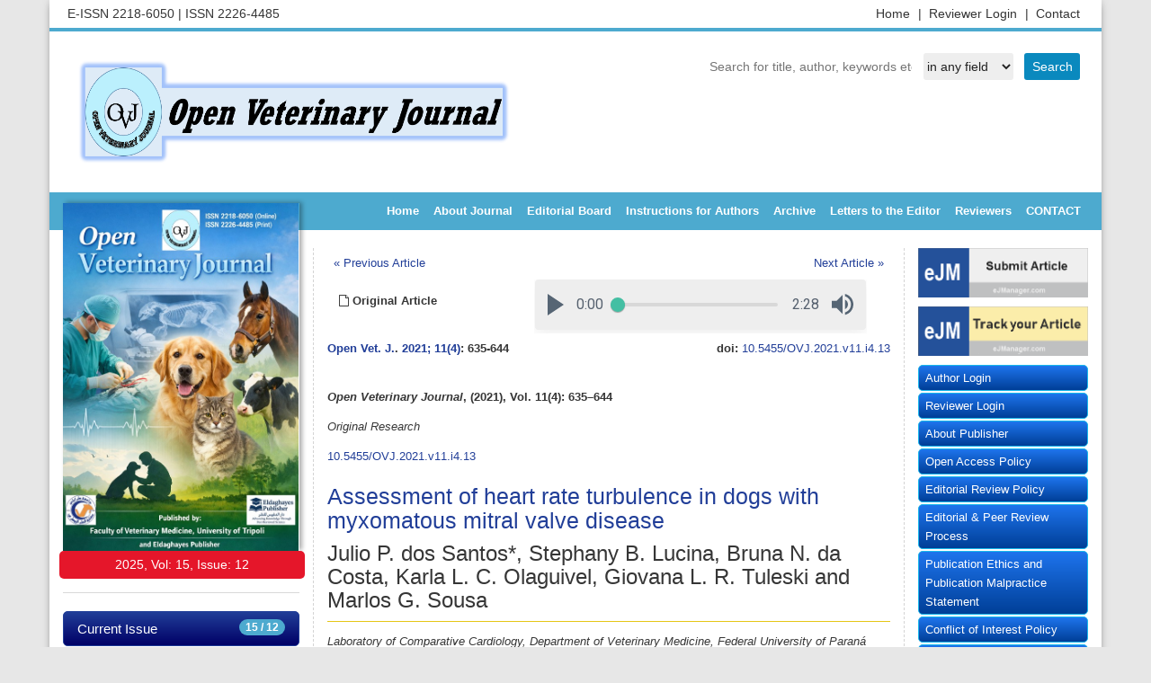

--- FILE ---
content_type: text/html; charset=UTF-8
request_url: https://openveterinaryjournal.com/?mno=33140&html=1
body_size: 80911
content:
<!DOCTYPE html>
<html lang="en-US" xml:lang="en-US">
<head>
<title>Open Veterinary Journal</title>
<meta charset="utf-8">
<meta name="viewport" content="width=device-width, initial-scale=1.0">

<title>Assessment of heart rate turbulence in dogs with myxomatous mitral valve disease | Open Veterinary Journal</title>
<meta name="generator" content="Journal Management System">
<link rel="schema.DC" href="https://purl.org/dc/elements/1.1/" />
<meta name="DC.Creator.PersonalName" content="Julio Pereira dos Santos"/>
<meta name="DC.Creator.PersonalName" content=" Bruna Natali da Costa"/>
<meta name="DC.Creator.PersonalName" content=" Stephany Bulba Lucina"/>
<meta name="DC.Creator.PersonalName" content=" Karla Calderon Olaguivel"/>
<meta name="DC.Creator.PersonalName" content=" Giovana L. R. Tulesky"/>
<meta name="DC.Creator.PersonalName" content=" Marlos Gonçalves Sousa"/>
<meta name="DC.Date.created" scheme="ISO8601" content="2021-11-20"/>
<meta name="DC.Date.dateSubmitted" scheme="ISO8601" content=2021-04-05"/>
<meta name="DC.Date.issued" scheme="ISO8601" content="2021-11-20"/>
<meta name="DC.DC.Date.X-MetadataLastModified" scheme="ISO8601" content="2021-11-20"/>
<meta name="DC.Description" content="Background: Myxomatous mitral valve degeneration (MMVD) is the most common heart disease affecting small dogs, it reduces cardiac output resulting in compensatory adaptation of the autonomic nervous system. Chronically it leads to reduced heart rate variability (HRV) which is an accurate marker for autonomic balance. More than two decades ago in human medicine an indicator of autonomic balance that happens after a premature ventricular beat, it was described as heart rate turbulence (HRT). In humans with ischaemic heart disease the absence of HRT has proven to be a more accurate and an independent indicator of mortality than known HRV parameters. Currently there are very few studies of HRT in dogs and it is still not tested in small dogs within different stages of myxomatous mitral valve disease.
Aim: The aim of this study was to assess the HRT indicators, onset and slope, in small dogs with myxomatous mitral valve disease and to statistically test it.
Methods: Dogs under 25 kg had electrocardiogram and echocardiography performed and, in some patients, holter monitoring was carried out. Data was divided into groups B1, B2, C and D for mean comparison with ANOVA and Tukey test. In addition, Receiver Operating Characteristic (ROC) curve for differentiating among symptomatic and asymptomatic dogs and for differentiating between remodeled and non-remodeled hearts. The Pearson was executed after correlations of TO and TS with commonly used echocardiographic parameters.
Results: Variance analyses held significant differences in TO and TS between stages B1 from stages C and D, while B2 held similarity to the other groups. In the Receiver Operating Curve(ROC) was found a very good AUC for differentiating among symptomatic and asymptomatic dogs and remodeled and non-remodeled dogs. Few echocardiography parameters held weak correlation with TO while other held weak to moderate correlation with TS. 
Conclusion: In dogs with MMVD and without other diseases, heart rate turbulence is a feasible indicator for autonomic balance. Our result suggests HRT changes as the MMVD progresses and CHF is present. More studies with HRT are needed. The number of VPCs may be the strongest limitation for the technique."/>
<META NAME="DC.Publisher" CONTENT="Faculty of Veterinary Medicine, University of Tripoli and Eldaghayes Publisher">
<meta name="DC.Format" scheme="IMT" content="application/pdf"/>
<meta name="DC.Identifier" content="33140"/>
<meta name="DC.Identifier.pageNumber" content="635-644"/>
<meta name="DC.Identifier.DOI" content="10.5455/OVJ.2021.v11.i4.13"/>
<meta name="DC.Identifier.URI" content="https://www.openveterinaryjournal.com/?mno=33140"/>
<meta name="DC.Language" scheme="ISO639-1" content="en"/>
<meta name="DC.Rights" content="Copyright (c)  "/>
<meta name="DC.Rights" content=""/>
<meta name="DC.Source" content="Open Veterinary Journal"/>
<meta name="DC.Source.ISSN" content="2226-4485"/>
<META NAME="DC.Identifier" SCHEME="ISSN" CONTENT="2226-4485">
<meta name="DC.Source.Issue" content="4"/>
<meta name="DC.Source.Volume" content="11"/>
<meta name="DC.Source.URI" content="http://www.openveterinaryjournal.com"/>
<meta name="DC.Subject" xml:lang="en" content="baroreflex. autonomic balance. heart rate variability. turbulence slope. turbulence onset."/>
<meta name="DC.Title" content="Assessment of heart rate turbulence in dogs with myxomatous mitral valve disease">
<meta name="DC.Type" content="Text.Serial.Journal"/>
<meta name="DC.Type.articleType" content="Articles"/>
<meta name="gs_meta_revision" content="1.1"/>
<meta name="citation_journal_title" content="Open Veterinary Journal">
<meta name="citation_journal_abbrev" content=""/>
<meta name="citation_issn" content="2226-4485"/>
<meta name="citation_author" content="Julio Pereira dos Santos">
<meta name="citation_author" content=" Bruna Natali da Costa">
<meta name="citation_author" content=" Stephany Bulba Lucina">
<meta name="citation_author" content=" Karla Calderon Olaguivel">
<meta name="citation_author" content=" Giovana L. R. Tulesky">
<meta name="citation_author" content=" Marlos Gonçalves Sousa">
<meta name="citation_title" content="Assessment of heart rate turbulence in dogs with myxomatous mitral valve disease">
<meta name="citation_date" content="2021/11/20">
<meta name="citation_volume" content="11">
<meta name="citation_issue" content="4">
<meta name="citation_firstpage" content="635">
<meta name="citation_lastpage" content="635"/>
<meta name="citation_doi" content="10.5455/OVJ.2021.v11.i4.13">
<meta name="citation_abstract_html_url" content="https://www.openveterinaryjournal.com/?mno=33140">
<meta name="citation_keywords" xml:lang="en" content="baroreflex. autonomic balance. heart rate variability. turbulence slope. turbulence onset."/>
<meta name="citation_pdf_url" content="https://www.openveterinaryjournal.com/fulltextpdf.php?mno=33140">
<meta name="citation_language" content="en"/>

<link href="/favicon.ico" rel="shortcut icon" type="image/x-icon"/>
<meta name="theme-color" content="#ffffff">
<link rel="stylesheet" href="https://maxcdn.bootstrapcdn.com/bootstrap/3.3.4/css/bootstrap.min.css">
<link type="text/css" rel="stylesheet" href="https://cdnjs.cloudflare.com/ajax/libs/OwlCarousel2/2.3.4/assets/owl.carousel.min.css">
<link type="text/css" rel="stylesheet" href="https://cdnjs.cloudflare.com/ajax/libs/font-awesome/4.3.0/css/font-awesome.css">
<link type="text/css" rel="stylesheet" href="https://www.ejport.com/img/style_slidera.css" />
<style>
body{
	--mycolor1 : #4DAACF;
	--mycolor2 : #213e98;
	--mycolor3 : #000066;
	--mycolor4 : #66CC00;
	--mycolor5 : #0066CC;
	--mycolorsb : ;
	--mycolorsh : ;
	--mycolorst : ;
	--fontfam0 : Arial;
	--fontsize0 : 12;
	--fontstyle0 : font-style:normal;;
	--fontfam1 : Arial;
	--fontsize1 : 14;
	--fontstyle1 : font-weight:bold;;
	--fontfam2 : Arial;
	--fontsize2 : 12;
	--fontstyle2 : font-style:normal;;
	--fontfam3 : Arial;
	--fontsize3 : 12;
	--fontstyle3 : font-style:italic;;
	--fontfam4 : Arial;
	--fontsize4 : 12;
	--fontstyle4 : font-style:normal;;
}
</style>
<script type="text/javascript" src="https://platform-api.sharethis.com/js/sharethis.js#property=63cf239438862e00198c0bfc&product=sticky-share-buttons&source=platform" async="async"></script></head>
<body>

<div class="container siteMainWrapper">
<div class="row siteTopRow padding5">
<div class="col-xs-12 col-sm-6 col-md-6 col-lg-6">
E-ISSN  2218-6050 <span> |</span> ISSN  2226-4485</div>
<div class="col-xs-12 col-sm-6 col-md-6 col-lg-6">
<ul class="topMenu">
<li><a href="http://www.openveterinaryjournal.com/?sec=contact">Contact  </a></li>   
<li><a href="https://www.ejmanager.com/reviewers/index.php?isl=login">Reviewer Login <span> |</span> </a></li>   
<li><a href="http://www.openveterinaryjournal.com">Home <span> |</span> </a></li>   
</ul>
</div>
</div>
<div class="row padding20">
<div class="col-xs-12 col-sm-5 col-md-5 col-lg-5 hidden-xs padding10">
<a href="http://www.openveterinaryjournal.com"><img src="img/logo_100.png" style="height:100%;max-height:119px;max-width:499px;"></a>
</div>
<div class="search-service" style="margin:auto 0px 0px auto;">
<form action="" method="get">
<input type="text" name="term" value="" placeholder="Search for title, author, keywords etc." class="searchbox"/>&nbsp;
<select name="sarea" class="searchslc">
<option value=''>in any field</option>
<option value=title >in Title</option>
<option value=summary >in Summary</option>
<option value=keyword >in Keywords</option>
<option value=author >in Authors</option>
</select>
<input type="submit" value="Search" class="searchbtn"/>
</form>
</div>
</div>

<div class="row padding0">
<div class="col-md-12 padding0">
<nav class="navbar navbar-default siteMainNav" role="navigation">
<div class="container-fluid">
<div class="navbar-header">
<button type="button" class="navbar-toggle" data-toggle="collapse" data-target="#bs-example-navbar-collapse-1">
<span class="sr-only">Toggle navigation</span><span class="icon-bar"></span><span class="icon-bar"></span><span class="icon-bar"></span>
</button>
</div>
<div class="collapse navbar-collapse" id="bs-example-navbar-collapse-1">
<ul class="nav navbar-nav navbar-right">                        
<li><a href="index.php">Home</a></li><li><a href="index.php?sec=about">About Journal</a></li><li><a href="index.php?sec=editors">Editorial Board</a></li><li><a href="index.php?sec=gfa">Instructions for Authors</a></li><li><a href="index.php?sec=archive">Archive</a></li><li><a href="http://www.openveterinaryjournal.com/?sec=letterstotheeditor">Letters to the Editor</a></li><li><a href="index.php?sec=Reviewers">Reviewers</a></li><li><a href="index.php?sec=contact">CONTACT</a></li></ul>
</div>
</div>
</nav>
</div>
</div>

<div class="row">
<div class="col-xs-12 col-sm-3 col-md-3 col-lg-3">
<div class="cover">
<img src="img/100.jpg" style="width:100%;max-width:262px;">       
</div>
<div class="volumestring">
<span id="leftmenu_Label1"><span class="coverstring">2025, Vol: 15, Issue: 12</span></span>
</div> 
<div class="list-group-border">
<div class="list-group ">
<a class="list-group-item list-group-item-default" href="http://www.openveterinaryjournal.com/?sec=cissue"><span class="badge badge-danger">15 / 12</span>Current Issue</a>
<a class="list-group-item list-group-item-default" href="index.php?sec=archive">Archive</a><a class="list-group-item list-group-item-default" href="index.php?sec=aimsscope">Aims and Scope</a><a class="list-group-item list-group-item-default" href="index.php?sec=jindex">Abstracting & Indexing</a><a class="list-group-item list-group-item-default" href="index.php?sec=mosta">Most Accessed Articles</a><a class="list-group-item list-group-item-default" href="index.php?sec=mostd">Most Downloaded Articles</a><a class="list-group-item list-group-item-default" href="index.php?sec=mostc">Most Cited Articles</a>
</div>
</div>
<div class="col-xs-12 butonform"><b>Required files to be uploaded</b><br><br><a href="https://www.ejmanager.com/mnstemps/100/stdfls/OVJ Manuscript Submissio Form.docx" target="_blank">
<i class="fa fa-file-text-o" aria-hidden="true"></i>OVJ Manuscript Submissio Form</a><br><a href="https://www.ejmanager.com/mnstemps/100/stdfls/Title Page.docx" target="_blank">
<i class="fa fa-file-text-o" aria-hidden="true"></i>Title Page</a><br><a href="https://www.ejmanager.com/mnstemps/100/stdfls/mainarticle_template.docx" target="_blank">
<i class="fa fa-file-text-o" aria-hidden="true"></i>mainarticle_template</a><br></div><div class="col-xs-12 standardbox text-center">
<a href="https://orcid.org/" target="_blank"><img src="https://www.ejport.com/img/orcid.png" width="140" vspace="17"></a>        
<a href="https://www.crossref.org/" target="_blank"><img src="https://www.ejport.com/img/crossref.png" width="140" vspace="17"></a>
<img src="https://www.ejport.com/img/open.png" width="140" vspace="17">
<a href="https://creativecommons.org/" target="_blank"><img src="https://www.ejport.com/img/creative_commons.png" width="140" vspace="17"></a>
</div>
</div>
<div class="col-xs-12 col-sm-9 col-md-9 col-lg-9">
<div class="row">
<div class="col-xs-12 col-sm-12 col-md-9 col-lg-9 siteContent">
<div class="row " style="min-height: 600px;">
<div class="col-xs-12">
<div class="row margin20">
<div style='float:left;padding:7px;'><a href='?mno=68760'>«  Previous Article</a></div><div style='float:right;padding:7px;'><a href='?mno=100004'>Next Article  »</a></div><br><table border=0 cellspacing=0 width=100% style='font-family:batang,trebuchet ms,verdana,arial,helvetica;'><tr valign=top><td nowrap style='padding:13px;background-color:#fff;'> <span style='font-size:1.05em;'><b><i class='fa fa-file-o'></i> Original Article</b></td><td width=100% align=right><iframe src='modul_mp3player.php?mjmn=33140.mp3' style='border:0;width:370px;height:60px;'></iframe></td><td nowrap style='padding:13px;background-color:#fff;'></td></tr><tr valign=top><td colspan=3 style='margin-right:13px;' align=left><div><div style='float:left;'><b><a href='/'>Open Vet. J.</a>. <a href='?jid=100&iid=2021-11-4.000'>2021; 11(4)</a>: 635-644</b></div><div style='float:right;'><b>doi: </b><a href='http://dx.doi.org/10.5455/OVJ.2021.v11.i4.13' target='_blank'>10.5455/OVJ.2021.v11.i4.13</a></div></div><br><br><div class=htmlfile style='max-width: 740px;'><!DOCTYPE html>
<html lang="en">
<head>
<meta charset="utf-8"/>
<meta name="viewport" content="width=device-width, initial-scale=1"/>
</head>
<body>
<p><b><i>Open Veterinary Journal</i>, (2021), Vol. 11(4): 635–644</b></p>
<p><i>Original Research</i></p>
<p><a href="10.5455/OVJ.2021.v11.i4.13">10.5455/OVJ.2021.v11.i4.13</a></p>
<h2>Assessment of heart rate turbulence in dogs with myxomatous mitral valve disease</h2>
<h3>Julio P. dos Santos*, Stephany B. Lucina, Bruna N. da Costa, Karla L. C. Olaguivel, Giovana L. R. Tuleski and Marlos G. Sousa</h3>
<p><i>Laboratory of Comparative Cardiology, Department of Veterinary Medicine, Federal University of Paraná (UFPR), Curitiba, Brazil</i></p>
<p><b>*Corresponding Author:</b> Julio P. dos Santos. Laboratory of Comparative Cardiology, Department of Veterinary Medicine, Federal University of Paraná (UFPR), Curitiba, Brazil. Email: <a href="mailto:juliopsvet [at] gmail.com">juliopsvet [at] gmail.com</a></p>
<p>Submitted: 05/04/2021 Accepted: 21/10/2021 Published: 13/11/2021</p>
<div class="copyright"><div class="statement">© 2021 Open Veterinary Journal</div>
<div class="license">
<license-p xmlns:mml="http://www.w3.org/1998/Math/MathML" xmlns:xsi="http://www.w3.org/2001/XMLSchema-instance" xmlns:oasis="http://docs.oasis-open.org/ns/oasis-exchange/table">This is an Open Access article distributed under the terms of the Creative Commons Attribution-Non Commercial-No Derivatives License(<a class="ext-link" href="http://creativecommons.org/licenses/by-nc-nd/4.0/" target="_blank">http://creativecommons.org/licenses/by-nc-nd/4.0/</a>), which permits non-commercial re-use, distribution, and reproduction in any medium, provided the original work is properly cited, and is not altered, transformed, or built upon in any way.</license-p></div>
</div>
<hr/>
<h2>Abstract</h2>
<p><b>Background:</b> Myxomatous mitral valve degeneration (MMVD) is the most common heart disease affecting small dogs, it reduces cardiac output resulting in compensatory adaptation of the autonomic nervous system. Chronically, it leads to reduced heart rate variability (HRV) which is an accurate marker for autonomic balance. More than two decades ago in human medicine an indicator of autonomic balance that happens after a premature ventricular beat, it was described as heart rate turbulence (HRT). In humans with ischemic heart disease, the absence of HRT has proven to be a more accurate and an independent indicator of mortality than known HRV parameters. Currently, there are very few studies of HRT in dogs and it is still not tested in small dogs within different stages of myxomatous mitral valve disease.</p>
<p><b>Aim:</b> The aim of this study was to assess the HRT indicators, onset and slope, in small dogs with myxomatous mitral valve disease and to statistically test it.</p>
<p><b>Methods:</b> Dogs under 25 kg had electrocardiogram and echocardiography performed and, in some patients, holter monitoring was carried out. Data were divided into groups B1, B2, C, and D for mean comparison with analysis of variance and Tukey test. In addition, receiver operating characteristic (ROC) curve for differentiating among symptomatic and asymptomatic dogs and for differentiating between remodeled and non-remodeled hearts. The Pearson was executed after correlations of turbulence onset (TO) and turbulence slope (TS) with commonly used echocardiographic parameters.</p>
<p><b>Results:</b> Variance analyses held significant differences in TO and TS between stages B1 from stages C and D, while B2 held similarity to the other groups. In the receiver operating curve was found a very good area under the curve for differentiating among symptomatic and asymptomatic dogs and remodeled and non-remodeled dogs. Few echocardiography parameters held weak correlation with TO while others held weak to moderate correlation with TS.</p>
<p><b>Conclusion:</b> In dogs with MMVD and without other diseases, HRT is a feasible indicator for autonomic balance. Our result suggests HRT changes as the MMVD progresses and congestive heart failure is present. More studies with HRT are needed. The number of ventricular premature contractions (VPCs) may be the strongest limitation for the technique.</p>
<p><b>Keywords:</b> Baroreflex, Autonomic balance, Heart rate variability, Turbulence slope, Turbulence onset.</p>
<hr/>
<h2>Introduction</h2>
<p>In human medicine, a baroreflex indicator is heart rate turbulence (HRT). This demonstrates the response of the cardiac cycle after a premature ventricular beat interrupts sinus rhythm. This non-invasive method stratifies the risk of death and proved to be a strong and independent indicator in man with results better than heart rate variability (HRV) (<a href="#ref30">Schmidt <i>et al.</i>, 1999</a>). The HRT is considered to be a biphasic indicator, starting with the turbulence onset (TO), defined as the initial or the acceleration phase and the turbulence slope (TS), considered the terminal or deceleration phase. Intrapatient variability may occur depending on coupling interval time, and heart rate (<a href="#ref3">Bauer <i>et al.</i>, 2008</a>).</p>
<p>In people with mitral valve prolapse HRT was statistically different from normal subjects, while HRV showed no difference (<a href="#ref15">Gunduz <i>et al.</i>, 2006</a>). When divided by the New York Heart Association scale classes I and II had a significantly higher HRT slope than patients in class III (<a href="#ref11">Davies <i>et al.</i>, 2001</a>).</p>
<p>In dogs myxomatous mitral valve degeneration (MMVD) also known as endocardiosis accounts for 75% of all cardiovascular diseases in dogs under 25 kg and is the heart disease with the highest morbidity and mortality. Clinical signs are generally seen >7 years of age. The mitral degeneration leads to regurgitation and reduced cardiac pumping ability causing volume overload of the left atrium and ventricle (<a href="#ref7">Borgarelli <i>et al.</i>, 2008</a>; <a href="#ref14">Fox, 2012</a>).</p>
<p>The objective of the present study was to assess and compared the HRT in dogs with myxomatous mitral valve disease at stages B1, B2, C, and D, to calculate it sensitivity and sensibility through receiver operator characteristic (ROC) analyses and to check for correlations with commonly used echocardiographic parameters.</p>
<hr/>
<h2>Materials and Methods</h2>
<p>The study was conducted at the Veterinary Hospital of Universidade Federal do Paraná. The data collection was designed to gather only information of male and female dogs under 25 kg presenting a mitral valve regurgitation due to mitral valve myxomatous degeneration in stages B1, B2, C, and D.</p>
<p>The retrospective part of the study was done with data of 15 dogs while for the prospective analysis 18 dogs were accepted. The total number of dogs enrolled in groups B1, B2, C and D were 10, 7, 10 and 7 respectively, in a total of 34 subjects, 18 females and 16 males. The most common breeds were cross breed dogs (13% or 31%) and poodles (10% or 24%). A total of 19 holter and 15 electrocardiogram examinations were performed (<a href="#tab1">Table 1</a>).</p>
<p>For all patients, electrocardiography, echocardiography, creatinine were available, some patients also had exams of seric cACTH or T4, those with diagnosed hyperadrenocorticism or hypothyroidism were not accepted. Retrospective patients had no holter data available, thus only their electrocardiography record was used for the analyses and only prospective patients had holter carried out. Animals in stages B2, C, and D were medicated according to American college of veterinary internal medicine (ACVIM) guidelines (<a href="#ref19">Keene <i>et al.</i>, 2019</a>).</p>
<p>If the prospective dogs met all the inclusion criteria the owners were invited to participate in the study by 24 hours holter monitoring of the dog. In the electrocardiography and holter if a sinus rhythm, sinus arrhythmia or sinus tachycardia was the main rhythm and at least one ventricular premature contraction (VPC) was present the patient was accepted for HRT calculation.</p>
<p>Only dogs with maximal creatinine seric level of 1.4 mg/dl were considered having normal renal function and thus accepted (<a href="#ref17">IRIS, 2019</a>). Not all patients were tested but patients showing clinical signs of hyperadrenocorticism were assessed with seric cACTH, dexamethasone test and ultrasound as suggested by <a href="#ref4">Behrend <i>et al.</i> (2013)</a>. Patients with clinical signs of hypothyroidism had the seric thyrotropin (TSH) and serum-free thyroxine (T4) levels assessed. The seric T4 level was assessed by dialysis method.</p>
<p>The exclusion criteria were the inexistence of VPCs on dogs’ electrocardiography or holter recordings; interpolated VPCs were not accepted. Additionally, if the main rhythm was sustained atrial fibrillation, sustained ventricular tachycardia, sustained bigeminy, or trigeminy the dog was excluded.</p>
<p>Dogs in groups C and D were not accepted if they were in decompensated heart failure (HF) and showing clinical signs of congestive heart failure (CHF), e.g., dyspnea or pulmonary edema. Pulmonary edema was assessed with thoracic radiographs.</p>
<p>On the echocardiography, patients were excluded if they had severe tricuspid valve insufficiency, pulmonary hypertension greater than 75 mmHg, or any other congenital or acquired heart disease. If the dog had seric levels of creatinine, TSH and T4 out of the normal reference range or if had a positive diagnosis for hyperadrenocorticism it was excluded.</p>
<h3><i>Echocardiography</i></h3>
<p>The echocardiography was done by a proficient cardiologist. At first, the dog’s fur was clipped, the dog was gently held in lateral recumbency and gel applied. The right parasternal view was used to assess the size of the left ventricle and left atrium to aorta ratio (LA/Ao). To evaluate the left ventricle, the M-mode was used to measure the chamber at the point between the papillary muscles in systole and diastole, the LA/Ao was assessed through the Swedish method. The LA/Ao ratio was assessed measuring the diameter of both structures at the bidimensional view, right after the aortic valve closure.</p>
<p><b>Table 1.</b> Table containing the study demography, groups were divided according to their MMVD stage. The table contains the gender, the average, minimum and maximum age and weight of the dogs included in the study.</p>
<p id="tab1"><img style="max-width:99%;" src="https://www.openveterinaryjournal.com/files_html/OpenVetJ-11-635//OpenVetJ-11-635-g001.jpg" alt=""/></p>
<p>The dogs were classified according to the ACVIM guidelines (2019), with B1 class having mitral valve insufficiency without left atrium remodelment. The main criteria to classify B2 patients was the finding of mitral valve insufficiency and remodeled left heart, ventricle or atria, without clinical signs. Remodeled left heart was defined as LA/Ao ratio equal or greater than 1.6 or the left ventricle internal diameter indexed by the body surface area (LVDNN) greater than 1.7. The normalization formula used for diastole was the following:</p>
<p>Left ventricular diastolic diameter/body weight <sup>0.295</sup></p>
<p>Dogs in stage C are those with remodeled hearts with past or current clinical signs like cough, dyspnea or weakness caused by the MMVD. Class D were patients that even under therapy persistently show clinical signs of MMVD. In the same recumbency, the pulmonary valve was assessed through color doppler.</p>
<p>After that the patients were positioned in right recumbency for the left apical 4-chamber view. In this recumbency, the color doppler was used to assess the degree valve insufficiency for the mitral, aortic, and tricuspid valves. The size of the mitral valve regurgitant jet was compared to the atrial size.</p>
<p>The tricuspid valve was assessed via the left apical 4-chamber view optimized for the right heart. If tricuspid valve insufficiency was found in the color doppler then the continuous wave doppler was used to estimate the pulmonary artery pressure.</p>
<p>The dog was included in the study only if no other cardiac diseases, congenital, or acquired were found. When tricuspid regurgitation was present without pulmonary valve stenosis, the pulmonary arterial pressure was estimated with the continuous doppler over the tricuspid regurgitant jet, dogs were not accepted if their estimated pulmonary arterial pressure was over 75 mmHg.</p>
<h3><i>Electrocardiography/holter</i></h3>
<p>The electrocardiograms were recorded and holter performed by veterinary cardiologists. Human medicine articles presenting this technique recommend averaging the HRT of five or more different VPCS of the same patient (<a href="#ref3">Bauer <i>et al.</i>, 2008</a>).</p>
<p>A 3-minute electrocardiogram and a 24-hour holter were done in the prospective patients. Not all patients had five or more VPCs, so when a single VPC or more were available within a sinus rhythm, sinus arrhythmia or sinus tachycardia, up to five VPCs were used for the HRT calculation. After that, HRT values were averaged. The VPCs were chosen based on the coupling interval, excluding VPCs with coupling intervals shorter than 280 ms. The sum of the VPC compensatory pause plus the first respiratory rate (RR) interval had to be longer than the two RR intervals before the coupling interval with the maximum of 2,000 ms.</p>
<p>The TO was manually calculated as described by <a href="#ref30">Schmidt <i>et al.</i> (1999)</a>, as the difference between the mean of the first two sinus RR intervals after a VPC and last two sinus RR intervals before the VPC divided by the mean of the two sinus RR intervals before the VPC. As described by the following equation:</p>
<p><img style="max-width:99%;" src="https://www.openveterinaryjournal.com/files_html/OpenVetJ-11-635//OpenVetJ-11-635-g002.jpg" alt=""/></p>
<p>RR1af: First R-R interval after the premature ventricular contraction. RR2af: Second R-R interval after the premature ventricular contraction.</p>
<p>RR1bf: First R-R interval before the premature ventricular contraction. RR2bf: Second R-R interval before the premature ventricular contraction.</p>
<p>The coupling interval and the compensatory pause were considered to be point zero (0) for the calculations. The final TO result is shown as %.</p>
<p>The TS was calculated as suggested by <a href="#ref30">Schmidt <i>et al.</i> (1999)</a>. The R-R intervals after the VPC, were analyzed in groups of five, until the 20th R-R interval using linear regression. Then the steepest regression line found in the results was chosen as TS value. TS was expressed as milliseconds per RR (ms/RR).</p>
<p>For statistical analyses, patients were classified according to ACVIM Consensus definitions (<a href="#ref19">Keene <i>et al.</i>, 2019</a>) where stages B1 and B2 were classified as asymptomatic and patients stage C and D were classified as symptomatic.</p>
<p>All data were considered parametric by the Kolmogorov–Smirnov test and the variance comparison between the groups were calculated by analysis of variance test followed by Tukey test, in these <i>p</i> was considered significant if less than 0.05 (<i>p</i> ≤ 0.05). The sensitivity and specificity were calculated by the (ROC) curve for differentiating stage B1 + B2 (non-symptomatic) from stages C + D (symptomatic) and for differentiating B1 dogs (non-remodeled hearts) from B2 + C + D dogs (remodeled hearts). The Pearson correlation test (<i>R</i>) was calculated after correlations between TO and TS and commonly used echocardiographic parameters, where <i>p</i> was considered significant if less than 0.05 (<i>p</i> ≤ 0.05).</p>
<hr/>
<h2>Results</h2>
<p>The variance analyses results for TO and TS are illustrated in <a href="#fig1">Figures 1</a> and <a href="#fig2">2</a>. For TO, the results of stage B1 were statistically different from stages C and D, showing that stage B1 had a different response after the VPC. Stage B2 results were similar to results of stages B1, C and D. The TO means ± standard deviations (SD) for groups B1, B2, C and D are expressed in percentage (%) and were respectively −11 ± 12.5<sup>a</sup>, −7.5 ± 9.0<sup>ab</sup>, 4.2 ± 8.2<sup>b</sup>, 6.0 ± 5.5<sup>b</sup>, with <i>p</i> ≤ 0.005, different letters showing different groups and same letters indicating similarity. The stage B1 had its minimal value negative and close to −40% of previous R-R intervals.</p>
<p id="fig1"><img style="max-width:99%;" src="https://www.openveterinaryjournal.com/files_html/OpenVetJ-11-635//OpenVetJ-11-635-g003.jpg" alt=""/></p>
<p><b>Fig. 1.</b> Box plot graphic for TO of dogs with different stages of MMVD displaying the mean, SD and amplitude values. Stage B1 mean was statistically different from stages C and D means. Stage B2 mean was similar to stages B1, C, and D means. The mean ± SD for stages B1, B2, C, and D for TO were, respectively, −11 ± 12.5<sup>a</sup>, −7.5 ± 9.0<sup>ab</sup>, 4.2 ± 8.2<sup>b</sup>, 6.0 ± 5.5<sup>b</sup>. Different letters indicate statistically significant differences between groups ( <i>p</i>=0.005). TO, Turbulence onset; SD, Standard deviation. Same letters indicate similarity between groups.</p>
<p>For TS the mean ± SD for groups B1, B2, C and D, in ms/RR, were respectively 46.8 ± 23.2<sup>a</sup>, 37.5 ± 15<sup>ab</sup>, 18.3 ± 13.5<sup>b</sup>, 16.5 ± 7.5<sup>b</sup>, <i>p</i>=0.0029, with different letters indicating statistically significant differences between groups (<i>p</i> ≤ 0.005).</p>
<p>For both indicators stage B1 had the widest dispersion overall stages while stage D had the smallest dispersion.</p>
<p id="fig2"><img style="max-width:99%;" src="https://www.openveterinaryjournal.com/files_html/OpenVetJ-11-635//OpenVetJ-11-635-g004.jpg" alt=""/></p>
<p><b>Fig. 2.</b> Box plot graphic for TS of dogs with different stages of MMVD displaying the mean, SD and amplitude values. Stage B1 mean was statistically different from stages C and D means. Stage B2 mean was similar to stages B1, C, and D means. The mean ± SD for stages B1, B2, C, and D for TS were, respectively, 46.8 ± 23.2<sup>a</sup>, 37.5 ± 15<sup>ab</sup>, 18.3 ± 13.5<sup>b</sup>, 16.5 ± 7.5<sup>b</sup>, <i>p</i>=0.0029. TS, Turbulence slope; SD, Standard deviation. Same letters indicate similarity between groups.</p>
<p>The ROC curves are plotted together in <a href="#fig3">Figures 3</a> and <a href="#fig4">4</a>, where we can compare the area under the curve (AUC) of TO and TS for different testing.</p>
<p>In <a href="#fig3">Figure 3</a>, we can evaluate ROC curves for differentiating stages B1 and B2 from stages C and D, or asymptomatic dogs versus symptomatic dogs. In this interrogation, TO had an AUC (mean ± SD, 95% CI) of 0.883 ± 0.060, 0.764:1.00, while TS had an AUC (mean ± SD, 95% CI) of 0.890 ± 0.055, 0.782:0.999.</p>
<p id="fig3"><img style="max-width:99%;" src="https://www.openveterinaryjournal.com/files_html/OpenVetJ-11-635//OpenVetJ-11-635-g005.jpg" alt=""/></p>
<p><b>Fig. 3.</b> ROC curves of HRT for differentiating between stages B1 + B2 and C + D, asymptomatic dogs versus symptomatic dogs. In this interrogation, TO had an AUC (mean ± SD, 95% CI) of 0.883 ± 0.060, 0.764:1.00, while TS had an AUC (mean ± SD, 95% CI) of 0.890 ± 0.055, 0.782:0.999.</p>
<p>In <a href="#fig4">Figure 4</a>, we can evaluate ROC curves for differentiating stage B1 from stages B2, C, and D, or dogs with non-remodeled hearts versus dogs with remodeled hearts. For this purpose, TO had an AUC (mean ± SD, 95% CI) of 0.800 ± 0.087, 0.628:0.971, while TS had an AUC (mean ± SD, 95% CI) of 0.795 ± 0.079, 0.640:0.950.</p>
<p>When compared with the echocardiography exam, the values of TO and TS also showed moderate-to-weak correlation with commonly used parameters (statistical significance was set at <i>p</i> ≤ 0.05). The results are shown in <a href="#tab2">Table 2</a>.</p>
<p>The results of Pearson analyses are plotted in <a href="#tab2">Table 2</a>, there was a weak correlation of TO and LA/Ao, the maximal transmitral E wave velocity and the E/E´ ratio. The TS showed a weak negative correlation with the E/A ratio, E/E´ ratio, while moderate negative correlation was found with E/isovolumetric relaxation time (IVRT), maximal E wave velocity and the left atrium/aorta ratio. Weak positive correlations were found between TS and the IVRT, with <i>p</i> < 0.05.</p>
<hr/>
<h2>Discussion</h2>
<p>The main hemodynamic effect of MMVD is the regurgitant orifice that leads to a regurgitant volume and reduced cardiac output (<a href="#ref28">Öztürk <i>et al.</i>, 2016</a>). The overload consequences come as atrial and/or ventricle enlargement by eccentric hypertrophy and in some patients have diastolic or systolic dysfunction (Rasmussen <i>et al.</i>, 2012; Bruce <i>et al.</i>, 2019).</p>
<p>The autonomic system compensatory responses to HF are the reduction of parasympathetic portion response and increase in sympathetic activity associated with high serum norepinephrine (NE) concentrations (<a href="#ref28">Öztürk <i>et al.</i>, 2016</a>).</p>
<p>The effects of sympathetic stimulus on the circulatory system are the increase in heart rate, contractility, and cardiac relaxation, while on the blood vessels the venous capacitance reduces and in peripheral resistance increases (<a href="#ref23">Lymperopoulos <i>et al.</i>, 2013</a>).</p>
<p>One test used in human medicine to assess the levels of autonomic response is the HRT (<a href="#ref30">Schmidt <i>et al.</i>, 1999</a>). In this study, we tried to assess the autonomic response of small dogs diagnosed with MMVD through HRT indicators, TO and TS, using a holter monitor and electrocardiographic records.</p>
<p>Our results show that TO had a variation within the groups, as early stages had mean value at the negative field and with broader amplitude, different than symptomatic stages. Stage B1 mean value was statistically different from stages C and D means, it had the widest dispersion overall and seems to have a negative skew. Stage B2 showed similarity to the other stages. Stage D also had the smallest dispersion among the groups. These findings suggest that the initial acceleration phase of the turbulence, TO, is present in a large portion of early patients, mainly in stage B1, and that the autonomic response diminishes as CHF appears in chronic stages of MMVD.</p>
<p><b>Table 2.</b> Correlation between heart rate turbulence of dogs with MMVD and echocardiographic parameters.</p>
<p id="tab2"><img style="max-width:99%;" src="https://www.openveterinaryjournal.com/files_html/OpenVetJ-11-635//OpenVetJ-11-635-g006.jpg" alt=""/></p>
<p id="fig4"><img style="max-width:99%;" src="https://www.openveterinaryjournal.com/files_html/OpenVetJ-11-635//OpenVetJ-11-635-g007.jpg" alt=""/></p>
<p><b>Fig. 4.</b> ROC curves of HRT for differentiating between stages B1 and B2 + C + D, or dogs with non-remodeled hearts versus dogs with remodeled hearts. For this purpose, TO had an AUC (mean ± SD, 95% CI) of 0.800 ± 0.087, 0.628:0.971, while TS had an AUC (mean ± SD, 95% CI) of 0.795 ± 0.079, 0.640:0.950.</p>
<p>In the HRT early phase, the heart rate acceleration is associated with parasympathetic withdrawal in response to less vagal stimulus due to VPC ineffective blood ejection (<a href="#ref35">Wichterle <i>et al.</i>, 2002</a>).</p>
<p>The correlation between TO and baroreflex sensitivity was lost only after combined autonomic blockade with atropine, suggesting that, not only parasympathetic activity but also the sympathetic nervous system might influence modulation of TO (<a href="#ref21">Lin <i>et al.</i>, 2002</a>; <a href="#ref24">Marine <i>et al.</i>, 2002</a>).</p>
<p>The HR acceleration seems to be linked to the vagal activity directly over the sinus node (<a href="#ref24">Marine <i>et al.</i>, 2002</a>), and it can be linked to the spontaneous baroreflex sensitivity (<a href="#ref21">Lin <i>et al.</i>, 2002</a>). There are evidence that beta-blocker do not reduce TO value (<a href="#ref24">Marine <i>et al.</i>, 2002</a>).</p>
<p>The results of TS in this study shows that the mean ± SD in stage B1 is different than in stages C and D, as well as the amplitude of TS which was greater in stage B1 than in stages C and D. The TS of stage B2 was not different to B1, C, and D. These findings suggest that the baroreflex response is present in the early stages of the disease as seen in B1 group, and shows that this response significantly decreases in latter stages of the disease, represented by stages C and D, as HF worsens due to MMVD and compensatory response is necessary. The bigger the TS the greater is heart rate deceleration, this reflects the intensity of autonomic response.</p>
<p>In higid humans, the late phase of HRT, so called TS, is known for decrease of heart rate and return of the frequency to levels previous to the VPC (<a href="#ref35">Wichterle <i>et al.</i>, 2002</a>). The baroreflex sensitivity is responsible for this autonomic response that has both sympathetic and parasympathetic components involved (<a href="#ref3">Bauer <i>et al.</i>, 2008</a>).</p>
<p>There is evidence that in humans’ intravenous atropine results in reduction of TS. Humans under B-blockers also showed reduction of both parameters. TS was abnormal in all patients after receiving atropine (<a href="#ref24">Marine <i>et al.</i>, 2002</a>).</p>
<p>The correlation between TS and baroreflex sensitivity was lost after selective parasympathetic and combined autonomic blockade, with atropine and atropine + esmolol. Esmolol did not influence the TS. It was seen that the maintenance of normal HRT was vagally dependent; and that both TS and TO components of HRT were closely correlated with spontaneous baroreflex sensitivity (<a href="#ref21">Lin <i>et al.</i>, 2002</a>).</p>
<p>The values of TO and TS in the B1 group were considered statistically different from groups C and D, while group B2 had similar values to group B1 and groups C and D, making group B2 impossible to differentiate from the others. Results from groups C and D were also statistically similar.</p>
<p>In group B1, the TO response had a large dispersion from negative to positive, but the mean value was negative, as seen in the B2 group. In groups C and D the means were above the zero line. Of note is that the amplitude for both TO and TS tended to be smaller as disease progressed. Our results suggest that the mean TO and TS values tend to be higher as the patient’s cardiac condition worsens.</p>
<p>The results in this study shows that as the MMVD progresses the dog becomes symptomatic and supports that the vagal response is impaired in dogs with chronic HF due to MMVD.</p>
<p>In one study showing a time-domain analysis after 1 minute of ocular compression in dogs with MMVD, revealed that for every index, the symptomatic group presented significantly lower values than control and the non-remodeled groups. After ocular compression, non-remodeled dogs significantly increased SDNN (SD of R-R intervals), root mean square of SD of R-R intervals (RMSSD) and Vasovagal Tonus Index (VVTI), whereas healthy controls demonstrated an increase in VVTI only (<a href="#ref8">Brüler <i>et al.</i>, 2018</a>). This comes in accordance with the present study suggesting that dogs with heart disease but no-remodeled heart have some degree of parasympathetic response present.</p>
<p>The diminished response in symptomatic dogs shows that the parasympathetic response in patients with remodeled hearts is impaired as it happens in humans with CHF (<a href="#ref13">Eckberg <i>et al.</i>, 1971</a>). Also humans with untreated mitral regurgitation (MR) also present worse baroreflex when compared to treated patients (<a href="#ref28">Öztürk <i>et al.</i>, 2016</a>).</p>
<p>This supports our findings that dogs with heart disease in CHF stage, represented by stages C and D, have diminished autonomic response than dogs in non-congestive stages.</p>
<p>In our study, there was no statistical difference between stage B2 and other stages for both TO and TS indicators. This agrees with another study showing that asymptomatic dogs with remodeled hearts have lower SDNN, RMSSD, and VVTI when compared to dogs with non-remodeled hearts. After ocular compression, there was no significant variation in these parameters in remodeled groups (<a href="#ref8">Brüler <i>et al.</i>, 2018</a>). This supports the theory that autonomic imbalance precedes clinical evidence of heart disease (<a href="#ref33">TFESCNASPE (Task Force of the European Society of Cardiology and the North American Society of Pacing and Electrophysiology), 1996</a>).</p>
<p>In dogs with dilated cardiomyopathy, significantly different results for TO and TS were found when comparing them to normal dogs, additionally dogs that survived more than 30 days after diagnosis had TO and TS different from dogs that did not survive (<a href="#ref26">Noszczyk-Nowak, 2012a</a>).</p>
<p>Similar results were found in Doberman pinschers, where the normal dogs had the TO mean value significantly more negative than dogs with dilated cardiomyopathy (DCM) and DCM + CHF dogs. The TS for DCM and DCM + CHF dogs was significantly different than normal dogs (<a href="#ref16">Harris <i>et al.</i>, 2017</a>).</p>
<p>Furthermore, in the present study plus two other studies investigating HRT in dogs, the results show that the SD of the HRT parameters reduced as CHF progressed (<a href="#ref26">Noszczyk-Nowak, 2012a;</a> <a href="#ref16">Harris <i>et al.</i>, 2017</a>).</p>
<p>An interesting observation is that studies of dogs with DCM and dogs with subaortic stenosis (SAS) reported mean TO value <0, while dogs with DCM plus CHF present TO < 0 as well (<a href="#ref26">Noszczyk-Nowak, 2012a</a>, <a href="#ref27">2012b</a>; <a href="#ref16">Harris <i>et al.</i>, 2017</a>). In dogs with DCM in a few patients, TO was positive during the night, but on average, the TO value for all analyzed VPCs was negative (<a href="#ref26">Noszczyk-Nowak, 2012a</a>). This is in contrast to patients C and D in this study that had mean TO value over 0. In human medicine, HRT parameters are considered normal when TO <0% (<a href="#ref3">Bauer <i>et al.</i>, 2008</a>). This comes in accordance with the TO value for stage D dogs, this was the only group with TO mean ± SD over zero.</p>
<p>This worse response of TO by MMVD patients might be due to the slow progress of MMVD when compared to DCM leading to more intense autonomic imbalance. Chronic activation of compensatory mechanism results in a state of unbalanced compensatory response leading to myocardial depletion of NE, abnormal baroreflex, and reduced expression of B-adrenergic cell surface receptors and once signs of CHF develop, the condition is generally progressive and terminal (<a href="#ref32">Tilley <i>et al.</i>, 2008</a>). Dogs with MMVD have a period of around 766 days after diagnosis before signs of cardiac disease or death (<a href="#ref5">Boswood <i>et al.</i>, 2016</a>). In other hand, some patients with DCM may have less than 30 days of life after diagnosis and can even present sudden death (<a href="#ref26">Noszczyk-Nowak, 2012a</a>). Doberman pinschers with DCM usually develop clinical signs around 50 days after diagnosis, while the average survival time in cocker spaniels is 537 days. It is known that early treatment increases survival time of MMVD affected dogs (<a href="#ref22">Luis-Fuentes <i>et al.</i>, 2002</a>; <a href="#ref25">Martin <i>et al.</i>, 2010</a>).</p>
<p>For the second HRT parameter, the slope, dogs’ stages B1 and B2 had TS over 25 ms/RR reflecting the lower autonomic impact of MMVD. In other hand dogs with MMVD stage C and D showed results lower than 25 ms/RR, that is under the normality threshold suggested in human medicine. For humans the TS is considered normal when >25 ms/RR (<a href="#ref3">Bauer <i>et al.</i>, 2008</a>).</p>
<p>Other studies of dogs with DCM and SAS reported a TS under 25 ms/RR, and even the control groups of these studies had mean TS values under this value (<a href="#ref26">Noszczyk-Nowak, 2012a</a>,<a href="#ref27"> 2012b</a>; <a href="#ref16">Harris <i>et al.</i>, 2017</a>). This results raises questions such as if there are differences in HRT of small dogs compared to HRT in bigger dogs and if different conditions like environmental or age related could result in significant differences in HRT. It could also be due to an autonomic imbalance in the control animals of these studies although one of the studies tested n-terminal pro-brain natriuretic peptide (NT-pro-BNP) in the control population and the dogs studied were not on medical therapy (<a href="#ref27">Noszczyk-Nowak, 2012b</a>). This shows the necessity of HRT studies for better comprehension of this autonomic indicator.</p>
<p>When HRT is compared to common echocardiographic measurements, TO had weak positive correlations, while TS had three moderate negative correlations and two negative correlations and a single positive weak correlation. Both TO and TS had correlation with atrial size, while TO had weak correlation the TS had moderate correlation with LA/Ao ratio.</p>
<p>The HRT showed correlation to left ventricle filling pressures, suggesting volume overload may influence HRT. The TS had stronger correlations than TO with echocardiographic parameters, this suggests that TS is more sensitive, as it had moderate negative correlation to E/IVRT, maximal E wave velocity and the left atrium/aorta ratio.</p>
<p>This comes in concordance with other studies affirming that MMVD patients have increase in left atrial size as the disease advances along with mitral E wave maximal velocity and E/A ratio increased in congestive stages (<a href="#ref20">Kim <i>et al.</i>, 2018</a>).</p>
<p>This suggestion is supported by E/IVRT correlation which suggests that the neurohumoral derangement leads to the activation of the sympathetic nervous system and the consequent hypervolemic state has a negative impact on the relation between left ventricular filling time and filling pressure. There was also a weak positive relation between TS and the IVRT.</p>
<p>The TS weak correlation with the E/A ratio and the E/E´ ratio suggest that diastolic function is important in the baroreflex, notably there would be some influence of the myocardial E´ diastolic velocity when we talk about E/E´.</p>
<p>The AUC for HRT to differentiate between asymptomatic dogs and symptomatic dogs and to differentiate dogs with non-remodeled hearts from dogs with remodeled hearts was within 0.79 and 0.89 range. It was also noted that the AUC for TO and TS were more expressive to differentiate between asymptomatic patients from symptomatic patients, than to differentiate dogs with non-remodeled hearts from dogs with remodeled hearts. This diminished HRT shows that late stages characterized by CHF have accentuated autonomic imbalance.</p>
<p>The general AUC for HRT parameters was between 0.79 and 0.89, that should be considered a very good result (<a href="#ref9">Carter <i>et al.</i>, 2016</a>). The HRT holds similar or even greater AUC than other diagnostic parameters in echocardiography or seric NT-pro-BNP. Accordingly, Schober <i>et al.</i> (2010) commonly used echocardiography parameters as E:A ratio, maximal transmitral E wave velocity and IVRT have an AUC of 0.86–0.89 while the greatest AUC among echocardiography parameters was E:IVRT. The same study found that seric NT-pro-BNP has an AUC of 0.83.</p>
<p>This study was not designed to test the influence of coupling interval or compensatory pause on HRT parameters. The role of these two variables is controversial, with some studies showing that they may exert weak influence, while HR may have greater effect on HRT results (Tilley <i>et al.</i>, 2002; <a href="#ref31">Stöckigt <i>et al.</i>, 2014</a>).</p>
<p>There are also limitations in this study, since no normality value was collected for dogs in stage A, it was not possible to compare the results among all the MMVD stages. Retrospective collection of data presents challenges in interpretation as it is possible to ensure consistent quality of data because the examinations were performed by a number of different operators.</p>
<p>Another challenge in this study was data collection, because of the limitation that some patients had less than five VPCs to be present for the HRT calculation, which is the standard technique described for human medicine, while excessive numbers of VPCs can disturb the sinus rhythm. This difficulty was described in another article involving HRT in dogs (<a href="#ref16">Harris <i>et al.</i>, 2017</a>), but a third study did not find this as a limitation (<a href="#ref27">Noszczyk-Nowak <i>et al</i>., 2012b</a>). In our cohort stage, B1 dogs had very few VPCs in the electrocardiogram and the holter exam was not always available due to time and cost demands. It was hard to acquire sufficient patients in Class D as well, as suitable patients declined to participate due to the continuous 24 hour exam requirement.</p>
<p>In this study, we did not evaluate if there are differences in HRT of brachycephalic and non-brachycephalic dogs, but it was shown that brachycephalic dogs can present greater R-R intervals and have greater VVTI than non-dolichocephalic dogs (<a href="#ref12">Doxey and Boswood, 2004</a>). Also medication effect on HRT was not analyzed; however, studies suggest that medication may affect autonomic balance. It shown that 90 days of sildenafil may improve parasympathetic activity in dogs with asymptomatic MMVD, although in a 180 days comparison there was no difference found between control, sildenafil or enalapril groups (<a href="#ref29">Pirintr <i>et al.</i>, 2017</a>). Also, there is evidence short term therapy in dogs with enalapril have significantly reduced sympathetic activity (<a href="#ref10">Chompoosan <i>et al.</i>, 2014</a>). In humans with infarct after taking beta-blockers for 12 months abnormal fractal HR behavior and the slope of HRT still predicted cardiac mortality (<a href="#ref18">Jokinen <i>et al.</i>, 2003</a>).</p>
<p>The physical activities and daily routine were not evaluated, but they could influence the dogs autonomic balance by increasing parasympathetic activity (<a href="#ref34">Valandro <i>et al.</i>, 2017</a>).</p>
<p>Currently, dogs affected by MMVD are classified based on: Stage A predisposition; Stage B1 structural remodeling not present or not severe enough to meet the trial criteria; Stage B2—Radiographic, echocardiographic evidence of atrial or ventricular enlargement, in this stage is recommended to start the treatment; Stage C—Denotes dogs with current or past clinical signs of HF: D—Refers to end-stage refractory patients (<a href="#ref19">Keene <i>et al.</i>, 2019</a>). Before the onset of CHF, the heart size can be assessed by vertebral heart score (VHS) and echocardiography and in vital signs we can see changes in HR and RR. The HR seems to change earlier than RR (<a href="#ref6">Boswood <i>et al.</i>, 2020</a>). But clinical signs may be misinterpreted by owners are highly subjective and some may be seen in association with respiratory disease (<a href="#ref1">Atkins <i>et al.</i>, 2009</a>). Furthermore, other studies are required for better comprehension of HRT in dogs with MMVD without other diseases according to their HRT results, HRT could be used to further stratify B1 stage or could be used to monitor dogs that are in the worst conditions and at higher risk of dying.</p>
<p>To the authors knowledge, this is the first study of HRT in dogs with MMVD, and further studies are required to investigate HRT behavior in different scenarios. In humans, it is known that HRV can be affected by a vast amount of conditions like environmental, physiological, lifestyle, and biologic factors such as genetics and metabolism. Pathologic conditions as well play a role in the autonomic balance as it can be seen in HRV of humans with sepsis, respiratory, renal or heart disease (Samito <i>et al.</i>, 2016). Humans with cardiac autonomic neuropathy (CAN) due to type 2 diabetes mellitus have significantly diminished TS when compared to individuals without CAN (<a href="#ref2">Balcıoğlu <i>et al.</i>, 2007</a>).</p>
<p>In the future maybe changes in TO and TS could be used for further assessment of autonomic balance of dogs with MMVD. The conclusions are that HRT is a feasible tool for assessing the autonomic balance in dogs, the HRT changes as the MMVD and CHF progress, the HRT overall accuracy is very good and the HRT parameters have low to moderate correlation with some commonly used echocardiographic parameters.</p>
<h3><i>Conflict of interest</i></h3>
<p>The authors declare that there is no conflict of interest.</p>
<hr/>
<h2>Acknowledgments</h2>
<p>The authors are grateful for the financial support provided by Coordenação de Aperfeiçoamento Pessoal de Nível Superior (CAPES) e Conselho Nacional de Desenvolvimento Científico e Tecnológico (CNPq).</p>
<hr/>
<h2>References</h2>
<p id="ref1">Atkins, C., Bonagura, J., Ettinger, S., Fox, P., Gordon, S., Haggstrom, J. and Stepien, R. 2009. Guidelines for the diagnosis and treatment of canine chronic valvular heart disease. J. Vet. Intern. Med. 23(6), 1142–1150.</p>
<p id="ref2">Balcıoğlu, S., Arslan, U., Türkoǧlu, S., Özdemir, M. and Çengel, A. 2007. Heart rate variability and heart rate turbulence in patients with type 2 diabetes mellitus with versus without cardiac autonomic neuropathy. Am. J. Cardiol. 100(5), 890–893.</p>
<p id="ref3">Bauer, A., Malik, M., Schmidt, G., Barthel, P., Bonnemeier, H., Cygankiewicz, I. and Zareba, W. 2008. Heart rate turbulence: standards of measurement, physiological interpretation, and clinical use. International Society for Holter and Noninvasive Electrophysiology Consensus. J. Am. Coll. Cardiol. 52(17), 1353–1365.</p>
<p id="ref4">Behrend, E.N., Kooistra, H.S., Nelson, R., Reusch, C.E. and Scott-Moncrieff, J.C. 2013. Diagnosis of spontaneous canine hyperadrenocorticism: 2012 ACVIM consensus statement (small animal). J. Vet. Int. Med. 27(6), 1292–1304.</p>
<p id="ref5">Boswood, A., Häggström, J., Gordon, S.G., Wess, G., Stepien, R.L., Oyama, M.A. and Watson, P. 2016. Effect of pimobendan in dogs with preclinical myxomatous mitral valve disease and cardiomegaly: the epic study—a randomized clinical trial. J. Vet. Med. 30(6), 1765–1779.</p>
<p id="ref6">Boswood, A., Gordon, S.G., Häggström, J., Vanselow, M., Wess, G., Stepien, R.L., Oyama, M.A., Keene, B.W., Bonagura, J., MacDonald, K.A., Patteson, M., Smith, S., Fox, P.R., Sanderson, K., Woolley, R., Szatmári, V., Menaut, P., Church, W.M., O’Sullivan, M.L. and Watson, P. 2020. Temporal changes in clinical and radiographic variables in dogs with preclinical myxomatous mitral valve disease: the epic study. J. Vet. Int. Med. 34(3), 1108–1118.</p>
<p id="ref7">Borgarelli, M., Savarino, P., Crosara, S., Santilli, R.A., Chiavegato, D., Poggi, M. and Tarducci, A. 2008. Survival characteristics and prognostic variables of dogs with mitral regurgitation attributable to myxomatous valve disease. J. Vet. Med. 22, 120–128.</p>
<p id="ref8">Brüler, B.C., Vieira, T.C., Wolf, M., Lucina, S.B., Montiani-Ferreira, F. and Sousa, M.G. 2018. Using the oculocardiac reflex to characterize autonomic imbalance in a naturally occurring canine model of valvular insufficiency. Comp. Med. 68(2), 156–162.</p>
<p id="ref9">Carter, J.V., Pan, J., Rai, S.N. and Galandiuk, S. 2016. ROC-ing along: evaluation and interpretation of receiver operating characteristic curves. Surgery 159(6), 1638–1645.</p>
<p id="ref10">Chompoosan, C., Buranakarl, C., Chaiyabutr, N. and Chansaisakorn, W. 2014. Decreased sympathetic tone after short-term treatment with enalapril in dogs with mild chronic mitral valve disease. Res. Vet. Sci. 96(2), 347–354.</p>
<p id="ref11">Davies, L.C., Francis, D.P., Ponikowski, P., Piepoli, M.F. and Coats, A.J.S. 2001. Relation of heart rate and blood pressure turbulence following premature ventricular complexes to baroreflex sensitivity in chronic congestive heart failure. Am. J. Cardiol. 87(6), 737–742.</p>
<p id="ref12">Doxey, S. and Boswood, A. 2004. Differences between breeds of dog in a measure of heart rate variability. Vet. Rec. 154(23), 713–717.</p>
<p id="ref13">Eckberg, D.L., Drabinsky, M. and Braunwald, E. 1971. Defective cardiac parasympathetic control in patients with heart disease. N. Engl. J. Med. 285, 877–883.</p>
<p id="ref14">Fox, P.R. 2012. Pathology of myxomatous mitral valve disease in the dog. J. Vet. Cardiol. 14, 103–126.</p>
<p id="ref15">Gunduz, H., Arinc, H., Kayardi, M., Akdemir, R., Ozyildirim, S. and Uyan, C. 2006. Heart rate turbulence and heart rate variability in patients with mitral valve prolapse. Europace 8(7), 515–520.</p>
<p id="ref16">Harris, J.D., Little, C.J.L., Dennis, J.M. and Patteson, M.W. 2017. Heart rate turbulence after ventricular premature beats in healthy Doberman pinschers and those with dilated cardiomyopathy. J. Vet. Cardiol. 19(5), 421–443.</p>
<p id="ref17">IRIS (International Renal Interest Society). 2019. Iris staging of CKD (modified 2019). Available via <a href="http://www.iris-kidney.com/guidelines/">http://www.iris-kidney.com/guidelines/</a> (Accessed 27 June 2021).</p>
<p id="ref18">Jokinen, V., Tapanainen, J.M., Seppänen, T. and Huikuri, H.V. 2003. Temporal changes and prognostic significance of measures of heart rate dynamics after acute myocardial infarction in the beta-blocking era. Am. J. Cardiol. 92(8), 907–912.</p>
<p id="ref19">Keene, B.W., Atkins, C.E., Bonagura, J.D., Fox, P.R., Häggström, J., Fuentes, V.L., Oyama, M.A, Rush, J.E., Stepien, R. and Uechi, M. 2019. ACVIM consensus guidelines for the diagnosis and treatment of myxomatous mitral valve disease in dogs. J. Vet. Int. Med. 33(3), 1127–1140.</p>
<p id="ref20">Kim, Y.H., Choi, G.J. and Park, C. 2018. Rate of left ventricular pressure change by Doppler echocardiography in dogs with chronic mitral valve disease at different stages of congestive heart failure. Vet. Radiol. Ultrasound 59(6), 758–766.</p>
<p id="ref21">Lin, L.Y., Lai, L.P., Lin, J.L., Du, C.C., Shau, W.Y., Chan, H.L., Tseng, Y.Z. and Huang, S.K.S. 2002. Tight mechanism correlation between heart rate turbulence and baroreflex sensitivity: sequential autonomic blockade analysis. J. Cardiovasc. Electrophysiol. 13(5), 427–431.</p>
<p id="ref22">Luis-Fuentes, V., Corcoran, B., French, A., Schober, E.K., Kleemann, R. and Justus, C. 2002. A double-blind, randomized, placebo-controlled study of Pimobendan in dogs with dilated cardiomyopathy. J. Vet. Med. 16, 255–261.</p>
<p id="ref23">Lymperopoulos, A., Rengo, G. and Koch, W.J. 2013. Adrenergic nervous system in heart failure: pathophysiology and therapy. Circ. Res. 113, 739–753.</p>
<p id="ref24">Marine, J.E., Watanabe, M.A., Smith, T.W. and Monahan, K.M. 2002. Effect of atropine on heart rate turbulence. Am. J. Cardiol. 89, 767–769.</p>
<p id="ref25">Martin, M.W.S, Stafford, J.M., Strehlau, G. and King, J.N. 2010. Canine dilated cardiomyopathy: a retrospective study of prognostic findings in 367 clinical cases. J. Small Anim. Pract. 51(8), 428–436.</p>
<p id="ref26">Noszczyk-Nowak, A. 2012a. Heart rate turbulence in healthy dogs and dogs with dilated cardiomyopathy. Pol. J. Vet. Sci. 15(3), 469–475.</p>
<p id="ref27">Noszczyk-Nowak, A. 2012b. Heart rate turbulence in mild-to-moderate aortic stenosis in boxers. Pol. J. Vet. Sci. 15(3), 477–481.</p>
<p id="ref28">Öztürk, C., Schueler, R., Weber, M., Welz, A., Werner, N., Nickenig, G. and Hammerstingl, C. 2016. Sympathetic activity in patients with secondary symptomatic mitral regurgitation or end-stage systolic heart failure. JACC Cardiovasc. Interv. 9(19), 2050–2057.</p>
<p id="ref29">Pirintr, P., Saengklub, N., Limprasutr, V., Sawankoon, S. and Kijtawornrat, A. 2017 Sildenafil improves heart rate variability in dogs with asymptomatic myxomatous mitral valve degeneration. J. Vet. Med. Sci. 79(9), 1480–1488.</p>
<p id="ref30">Schmidt, G., Malik, M., Barthel, P., Schneider, R., Ulm, K., Rolnitzky, L. and Schömig, A. 1999. Heart-rate turbulence after ventricular premature beats as a predictor of mortality after acute myocardial infarction heart rate turbulence and heart rate variability in patients with mitral valve prolapse. Lancet 353(9162), 1390–1396.</p>
<p id="ref31">Stöckigt, F., Pöhlmann, S., Nickenig, G., Schwab, J.O. and Schrickel, J.W. 2014. Induced and spontaneous heart rate turbulence in mice: influence of coupling interval. Europace 16(7), 1092–1098.</p>
<p id="ref32">Tilley, L.P. Smith, F.W.K., Oyama, M.A. and Sleeper, M. 2008. Manual of canine and feline cardiology. Elsevier Health Sciences.</p>
<p id="ref33">TFESCNASPE (Task Force of the European Society of Cardiology and the North American Society of Pacing and Electrophysiology). 1996. Heart rate variability: standards of measurements, physiological interpretation, and clinical use. Eur. Heart J. 17(3), 354–381.</p>
<p id="ref34">Valandro, M.A., Pascon, J.P.E., Pereira, D.T.P. and Mistieri, M.L.A. 2017. Exercise training of dogs with myxomatous valve disease. Arq. Bras. Med. Vet. Zootec. 69(2), 325–332.</p>
<p id="ref35">Wichterle, D., Melenovsky, V. and Malik, M. 2002. Mechanisms involved in heart rate turbulence. Card. Electrophysiol. Rev. 6(3), 262–266.</p>

</div><br></td></tr></table><br><a name=cite><table border=0 width=100% cellspacing=0 cellpadding=0 style='border:3px double green;'><tr valign=top class=articletitle><td style='padding:7px;background:#E5FECC;'><b>How to Cite this Article</b></td></tr><tr valign=top><td style='padding:7px;'><b>Pubmed Style</b><br><br>Santos JPD, Costa BND, Lucina SB, Olaguivel KC, Tulesky GLR, Sousa MG. Assessment of heart rate turbulence in dogs with myxomatous mitral valve disease. Open Vet. J.. 2021; 11(4): 635-644.  <a href='http://dx.doi.org/10.5455/OVJ.2021.v11.i4.13' target='_blank'>doi:10.5455/OVJ.2021.v11.i4.13</a><br><hr style='height:1px;border:1px dotted green;'><br><b>Web Style</b><br><br>Santos JPD, Costa BND, Lucina SB, Olaguivel KC, Tulesky GLR, Sousa MG. Assessment of heart rate turbulence in dogs with myxomatous mitral valve disease. https://www.openveterinaryjournal.com/?mno=33140 [Access: January 15, 2026].  <a href='http://dx.doi.org/10.5455/OVJ.2021.v11.i4.13' target='_blank'>doi:10.5455/OVJ.2021.v11.i4.13</a><br><hr style='height:1px;border:1px dotted green;'><br><b>AMA (American Medical Association) Style</b><p>Santos JPD, Costa BND, Lucina SB, Olaguivel KC, Tulesky GLR, Sousa MG. Assessment of heart rate turbulence in dogs with myxomatous mitral valve disease. <i>Open Vet. J.</i>. 2021; 11(4): 635-644.  <a href='http://dx.doi.org/10.5455/OVJ.2021.v11.i4.13' target='_blank'>doi:10.5455/OVJ.2021.v11.i4.13</a><br><hr style='height:1px;border:1px dotted green;'><br><b>Vancouver/ICMJE Style</b><p>Santos JPD, Costa BND, Lucina SB, Olaguivel KC, Tulesky GLR, Sousa MG. Assessment of heart rate turbulence in dogs with myxomatous mitral valve disease. Open Vet. J.. (2021), [cited January 15, 2026]; 11(4): 635-644.  <a href='http://dx.doi.org/10.5455/OVJ.2021.v11.i4.13' target='_blank'>doi:10.5455/OVJ.2021.v11.i4.13</a><br><hr style='height:1px;border:1px dotted green;'><br><b>Harvard Style</b><p>Santos, J. P. D., Costa, . B. N. D., Lucina, . S. B., Olaguivel, . K. C., Tulesky, . G. L. R. & Sousa, . M. G. (2021) Assessment of heart rate turbulence in dogs with myxomatous mitral valve disease. <i>Open Vet. J.</i>, 11 (4), 635-644.  <a href='http://dx.doi.org/10.5455/OVJ.2021.v11.i4.13' target='_blank'>doi:10.5455/OVJ.2021.v11.i4.13</a><br><hr style='height:1px;border:1px dotted green;'><br><b>Turabian Style</b><p>Santos, Julio Pereira Dos, Bruna Natali Da Costa, Stephany Bulba Lucina, Karla Calderon Olaguivel, Giovana L. R. Tulesky, and Marlos Goncalves Sousa. 2021. Assessment of heart rate turbulence in dogs with myxomatous mitral valve disease. <i>Open Veterinary Journal</i>, 11 (4), 635-644.  <a href='http://dx.doi.org/10.5455/OVJ.2021.v11.i4.13' target='_blank'>doi:10.5455/OVJ.2021.v11.i4.13</a><br><hr style='height:1px;border:1px dotted green;'><br><b>Chicago Style</b><p>Santos, Julio Pereira Dos, Bruna Natali Da Costa, Stephany Bulba Lucina, Karla Calderon Olaguivel, Giovana L. R. Tulesky, and Marlos Goncalves Sousa. "Assessment of heart rate turbulence in dogs with myxomatous mitral valve disease." <i>Open Veterinary Journal</i> 11 (2021), 635-644.  <a href='http://dx.doi.org/10.5455/OVJ.2021.v11.i4.13' target='_blank'>doi:10.5455/OVJ.2021.v11.i4.13</a><br><hr style='height:1px;border:1px dotted green;'><br><b>MLA (The Modern Language Association) Style</b><p>Santos, Julio Pereira Dos, Bruna Natali Da Costa, Stephany Bulba Lucina, Karla Calderon Olaguivel, Giovana L. R. Tulesky, and Marlos Goncalves Sousa. "Assessment of heart rate turbulence in dogs with myxomatous mitral valve disease." <i>Open Veterinary Journal</i> 11.4 (2021), 635-644. Print. <a href='http://dx.doi.org/10.5455/OVJ.2021.v11.i4.13' target='_blank'>doi:10.5455/OVJ.2021.v11.i4.13</a><br><hr style='height:1px;border:1px dotted green;'><br><b>APA (American Psychological Association) Style</b><p>Santos, J. P. D., Costa, . B. N. D., Lucina, . S. B., Olaguivel, . K. C., Tulesky, . G. L. R. & Sousa, . M. G. (2021) Assessment of heart rate turbulence in dogs with myxomatous mitral valve disease. <i>Open Veterinary Journal</i>, 11 (4), 635-644.  <a href='http://dx.doi.org/10.5455/OVJ.2021.v11.i4.13' target='_blank'>doi:10.5455/OVJ.2021.v11.i4.13</a><br><hr style='height:1px;border:1px dotted green;'><br></td></tr></table></div>
</span>
</div>
</div>
</div>
<div class="col-xs-12 col-sm-12 col-md-3 col-lg-3">
<a class="imgHover" href="http://www.ejmanager.com/my/ovj/" target="_blank"><img style="margin-bottom: 10px;" src="https://www.ejport.com/img/send-article.png" width="100%"></a>
<a class="imgHover" href="http://www.ejmanager.com/my/ovj/submit.php?isl=track" target="_blank"><img style="margin-bottom: 10px;" src="https://www.ejport.com/img/track-article.png" width="100%"></a>
</div>
<div class="col-xs-12 col-sm-12 col-md-3 col-lg-3">
<div class="list-group-border">
<div class="list-group "><a class="list-group-item list-group-item-defaultright" href="https://www.ejmanager.com/my/ovj/">Author Login</a><a class="list-group-item list-group-item-defaultright" href="https://www.ejmanager.com/reviewers/index.php?isl=login">Reviewer Login</a><a class="list-group-item list-group-item-defaultright" href="index.php?sec=aboutpublisher">About Publisher</a><a class="list-group-item list-group-item-defaultright" href="index.php?sec=policyopenaccess">Open Access Policy</a><a class="list-group-item list-group-item-defaultright" href="index.php?sec=editorialpeerreview">Editorial Review Policy</a><a class="list-group-item list-group-item-defaultright" href="index.php?sec=editorialprocess">Editorial & Peer Review Process</a><a class="list-group-item list-group-item-defaultright" href="index.php?sec=publicationethics">Publication Ethics and Publication Malpractice Statement</a><a class="list-group-item list-group-item-defaultright" href="index.php?sec=policycois">Conflict of Interest Policy</a><a class="list-group-item list-group-item-defaultright" href="index.php?sec=policyplagiarism">Plagiarism Policy</a><a class="list-group-item list-group-item-defaultright" href="index.php?sec=policyhar">Protection of Research Participants (Statement On Human And Animal Rights)</a><a class="list-group-item list-group-item-defaultright" href="index.php?sec=correctionretractionconcern">Corrections, Retractions & Expressions of Concern</a><a class="list-group-item list-group-item-defaultright" href="index.php?sec=digitalarchiving">Digital Archiving & Preservation Policies</a><a class="list-group-item list-group-item-defaultright" href="index.php?sec=policytermofuse">Terms of Use</a><a class="list-group-item list-group-item-defaultright" href="index.php?sec=licenseinfo">License Information</a><a class="list-group-item list-group-item-defaultright" href="index.php?sec=copyrightinfo">Copyright Information</a></div>
</div>
</div>
</div>
</div>
</div>   
<div class="row siteFooter" style="font-size:14px;padding:13px;">
<table border=0 width="100%" cellspacing=9 cellpadding=1>
<tr valign=top><td style="padding:1px;" colspan=2>
</td></tr>
<tr valign=top><td width=44% style="padding:0 20px 0 30px;">
<h4>About Open Veterinary Journal</h4>
<hr style="border:0.1px solid #eee;" >
Open Veterinary Journal provides a fast track coupled with high quality peer review process for original research articles, review articles, short communi ... <a href="index.php?sec=about"> Read more</a>.<br> <br> <br> <br>
For best results, please use Internet Explorer or Google Chrome.<br>
</td><td width=56% style="padding:0 30px 0 20px;">
<h4>Contact Information</h4>
<hr style="border:0.1px solid #eee;" >
<p class=\"MsoNormal\" align=\"center\" style=\"margin-bottom: 0.0001pt; line-height: 150%;\"><span style=\"\" times=\"\" new=\"\" roman\";=\"\" font-size:=\"\" 14px;\"=\"\" 18px;\"=\"\" roman\",=\"\" serif;\"=\"\">All correspondence should be
addressed to:</span><br>

<p class=\"MsoNormal\" align=\"center\" style=\"margin-bottom: 0.0001pt; line-height: 150%;\"><span style=\"font-family:\" times=\"\" new=\"\" roman\",serif;=\"\" mso-fareast-font-family:\"times=\"\" roman\"\"=\"\"><span style=\"\" times=\"\" new=\"\" roman\";=\"\" font-size:=\"\" 14px;\"=\"\" 18px;\"=\"\"><b>Prof. Ibrahim Eldaghayes: Editor-in-Chief</b></span><o:p></o:p></span><br>

<p class=\"MsoNormal\" align=\"center\" style=\"margin-bottom: 0.0001pt; line-height: 150%;\"><span style=\"font-family:\" times=\"\" new=\"\" roman\",serif;=\"\" mso-fareast-font-family:\"times=\"\" roman\"\"=\"\"><span style=\"\" times=\"\" new=\"\" roman\";=\"\" font-size:=\"\" 14px;\"=\"\" 18px;\"=\"\">Open Veterinary Journal</span></span><br><p class=\"MsoNormal\" align=\"center\" style=\"margin-bottom: 0.0001pt; line-height: 150%;\"><span times=\"\" new=\"\" roman\",serif;=\"\" mso-fareast-font-family:\"times=\"\" roman\"\"=\"\"><span style=\"\" times=\"\" new=\"\" roman\";=\"\" font-size:=\"\" 14px;\"=\"\" 18px;\"=\"\">Faculty of Veterinary Medicine</span><span times=\"\" new=\"\" roman\";=\"\" font-size:=\"\" 14px;\"=\"\" 18px;\"=\"\">,&nbsp;</span></span><span times=\"\" new=\"\" roman\",serif;=\"\" mso-fareast-font-family:\"times=\"\" roman\"\"=\"\"><span style=\"\" times=\"\" new=\"\" roman\";=\"\" font-size:=\"\" 14px;\"=\"\" 18px;\"=\"\">University of Tripoli</span></span><br>

<p class=\"MsoNormal\" align=\"center\" style=\"margin-bottom: 0.0001pt; line-height: 150%;\"><span style=\"font-family:\" times=\"\" new=\"\" roman\",serif;=\"\" mso-fareast-font-family:\"times=\"\" roman\"\"=\"\"><span style=\"\" times=\"\" new=\"\" roman\";=\"\" font-size:=\"\" 14px;\"=\"\" 18px;\"=\"\">P.O. Box 13662, Tripoli, Libya</span></span><br><p class=\"MsoNormal\" align=\"center\" style=\"margin-bottom: 0.0001pt; line-height: 150%;\"><span style=\"font-family:\" times=\"\" new=\"\" roman\",serif;=\"\" mso-fareast-font-family:\"times=\"\" roman\"\"=\"\"><span style=\"\" times=\"\" new=\"\" roman\";=\"\" font-size:=\"\" 14px;\"=\"\" 18px;\"=\"\">and</span></span><br><p class=\"MsoNormal\" align=\"center\" style=\"margin-bottom:0cm;margin-bottom:.0001pt;
text-align:center;line-height:150%\"><span style=\"font-family:\" times=\"\" new=\"\" roman\",serif;=\"\" mso-fareast-font-family:\"times=\"\" roman\"\"=\"\"><span style=\"\" times=\"\" new=\"\" roman\";=\"\" font-size:=\"\" 14px;\"=\"\" 18px;\"=\"\"> </span></span><br><p class=\"MsoNormal\" align=\"center\" style=\"margin-bottom: 0.0001pt; line-height: 150%;\"><span style=\"font-family:\" times=\"\" new=\"\" roman\",serif;=\"\" mso-fareast-font-family:\"times=\"\" roman\"\"=\"\"><span style=\"\" times=\"\" new=\"\" roman\";=\"\" font-size:=\"\" 14px;\"=\"\" 18px;\"=\"\">Eldaghayes Publisher</span></span><br><p class=\"MsoNormal\" align=\"center\" style=\"margin-bottom: 0.0001pt; line-height: 150%;\"><a href=\"http://www.eldaghayes.com\" target=\"_blank\">www.eldaghayes.com</a><span style=\"font-family:\" times=\"\" new=\"\" roman\",serif;=\"\" mso-fareast-font-family:\"times=\"\" roman\"\"=\"\"><span style=\"\" times=\"\" new=\"\" roman\";=\"\" font-size:=\"\" 14px;\"=\"\" 18px;\"=\"\">&nbsp;</span></span><br><p class=\"MsoNormal\" align=\"center\" style=\"margin-bottom: 0.0001pt; line-height: 150%;\"><span style=\"line-height: 115%;\" times=\"\" new=\"\" roman\";\"=\"\" roman\",serif;=\"\" mso-fareast-font-family:\"times=\"\" roman\";mso-ansi-language:en-us;mso-fareast-language:=\"\" en-us;mso-bidi-language:ar-sa\"=\"\"><b>Emails:</b></span><span times=\"\" new=\"\" roman\",=\"\" serif;\"=\"\" style=\"line-height: 115%;\"><span style=\"\" times=\"\" new=\"\" roman\";=\"\" font-size:=\"\" 14px;\"=\"\" 18px;\"=\"\">&nbsp;</span><a href=\"mailto:ibrahim.eldaghayes@vetmed.edu.ly\"><span style=\"\" times=\"\" new=\"\" roman\";=\"\" font-size:=\"\" 14px;\"=\"\" 18px;\"=\"\">ibrahim.eldaghayes@vetmed.edu.ly</span></a></span><br><p class=\"MsoNormal\" align=\"center\" style=\"margin-bottom: 0.0001pt; line-height: 150%;\"><a href=\"mailto: info@eldaghayes.com\" target=\"_blank\">info@eldaghayes.com</a><br></td>
</tr>
</table>
</div>
<br><br>
</div>
<div class="sharethis-sticky-share-buttons"></div><script src="https://ajax.googleapis.com/ajax/libs/jquery/3.2.1/jquery.min.js"></script>
<script src="https://cdnjs.cloudflare.com/ajax/libs/OwlCarousel2/2.3.4/owl.carousel.min.js" integrity="sha512-bPs7Ae6pVvhOSiIcyUClR7/q2OAsRiovw4vAkX+zJbw3ShAeeqezq50RIIcIURq7Oa20rW2n2q+fyXBNcU9lrw==" crossorigin="anonymous" referrerpolicy="no-referrer"></script>
<script src="https://cdn.jsdelivr.net/npm/bootstrap@5.3.7/dist/js/bootstrap.min.js" integrity="sha384-7qAoOXltbVP82dhxHAUje59V5r2YsVfBafyUDxEdApLPmcdhBPg1DKg1ERo0BZlK" crossorigin="anonymous"></script>
<script src="https://cdnjs.cloudflare.com/ajax/libs/iCheck/1.0.3/icheck.js" integrity="sha512-QhdaIc0tGMpa49hhqthS/+pc3EezCczZYuubdVmjHk1968yb7yXz/oZxdlGDMck4FWS459nlQ0dC/ab4ZuzujA==" crossorigin="anonymous" referrerpolicy="no-referrer"></script>
<div id='howtocitetools' style='display:none; position:fixed;top:0;left:0;width:100%;height:100%;background:rgba(0, 0, 0, 0.75); z-index: 5;'><img src=https://www.ejport.com/img/semi_transparent.png border=0 width=100% height=100% ><div style='position: fixed;top:10%;left:30%;width:600px;height:500px;padding:13px;border:2px solid #bbb;background:#fff;z-index: 99;'><div>
			<div style='float:left;'><h3>How to cite this article</h3></div>
			<div style='float:right;'><a style='padding:7px;border:1px solid #bbb;background:#eee;border-radius: 3px; -khtml-border-radius: 3px; -moz-border-radius: 3px; -webkit-border-radius: 3px;' href="javascript:void(0);" onClick="javascript:document.getElementById('howtocitetools').style.display='none';return false;" title='Close this Page'><b>X</b></a></div>
			</div><div style='clear:both;'><br><br><div><span style='font-size:16px;font-family:Verdana, Arial, helvetica;'><b>REFERENCE MANAGER FORMATS</b></span><br><a target='_new' href='http://www.ejmanager.com/index_htc.php?mno=33140&cf=bibtext' style='width:160px;float:left;padding:9px;margin:7px;border:1px solid #bbb;background:#eee;border-radius: 3px; -khtml-border-radius: 3px; -moz-border-radius: 3px; -webkit-border-radius: 3px; '>BibTeX</a> <a target='_new' href='http://www.ejmanager.com/index_htc.php?mno=33140&cf=bookends' style='width:160px;float:left;padding:9px;margin:7px;border:1px solid #bbb;background:#eee;border-radius: 3px; -khtml-border-radius: 3px; -moz-border-radius: 3px; -webkit-border-radius: 3px; '>Bookends</a> <a target='_new' href='http://www.ejmanager.com/index_htc.php?mno=33140&cf=easybib' style='width:160px;float:left;padding:9px;margin:7px;border:1px solid #bbb;background:#eee;border-radius: 3px; -khtml-border-radius: 3px; -moz-border-radius: 3px; -webkit-border-radius: 3px; '>EasyBib</a> <a target='_new' href='http://www.ejmanager.com/index_htc.php?mno=33140&cf=endnote-tagged' style='width:160px;float:left;padding:9px;margin:7px;border:1px solid #bbb;background:#eee;border-radius: 3px; -khtml-border-radius: 3px; -moz-border-radius: 3px; -webkit-border-radius: 3px; '>EndNote (tagged)</a> <a target='_new' href='http://www.ejmanager.com/index_htc.php?mno=33140&cf=endnote-8-xml' style='width:160px;float:left;padding:9px;margin:7px;border:1px solid #bbb;background:#eee;border-radius: 3px; -khtml-border-radius: 3px; -moz-border-radius: 3px; -webkit-border-radius: 3px; '>EndNote (xml)</a> <a target='_new' href='http://www.ejmanager.com/index_htc.php?mno=33140&cf=medlars' style='width:160px;float:left;padding:9px;margin:7px;border:1px solid #bbb;background:#eee;border-radius: 3px; -khtml-border-radius: 3px; -moz-border-radius: 3px; -webkit-border-radius: 3px; '>Medlars</a> <a target='_new' href='http://www.ejmanager.com/index_htc.php?mno=33140&cf=mendeley' style='width:160px;float:left;padding:9px;margin:7px;border:1px solid #bbb;background:#eee;border-radius: 3px; -khtml-border-radius: 3px; -moz-border-radius: 3px; -webkit-border-radius: 3px; '>Mendeley</a> <a target='_new' href='http://www.ejmanager.com/index_htc.php?mno=33140&cf=papers' style='width:160px;float:left;padding:9px;margin:7px;border:1px solid #bbb;background:#eee;border-radius: 3px; -khtml-border-radius: 3px; -moz-border-radius: 3px; -webkit-border-radius: 3px; '>Papers</a> <a target='_new' href='http://www.ejmanager.com/index_htc.php?mno=33140&cf=refworks-tagged' style='width:160px;float:left;padding:9px;margin:7px;border:1px solid #bbb;background:#eee;border-radius: 3px; -khtml-border-radius: 3px; -moz-border-radius: 3px; -webkit-border-radius: 3px; '>RefWorks Tagged</a> <a target='_new' href='http://www.ejmanager.com/index_htc.php?mno=33140&cf=reference-manager' style='width:160px;float:left;padding:9px;margin:7px;border:1px solid #bbb;background:#eee;border-radius: 3px; -khtml-border-radius: 3px; -moz-border-radius: 3px; -webkit-border-radius: 3px; '>Ref Manager</a> <a target='_new' href='http://www.ejmanager.com/index_htc.php?mno=33140&cf=ris' style='width:160px;float:left;padding:9px;margin:7px;border:1px solid #bbb;background:#eee;border-radius: 3px; -khtml-border-radius: 3px; -moz-border-radius: 3px; -webkit-border-radius: 3px; '>RIS</a> <a target='_new' href='http://www.ejmanager.com/index_htc.php?mno=33140&cf=zotero' style='width:160px;float:left;padding:9px;margin:7px;border:1px solid #bbb;background:#eee;border-radius: 3px; -khtml-border-radius: 3px; -moz-border-radius: 3px; -webkit-border-radius: 3px; '>Zotero</a> </div></div></div></body></html>

--- FILE ---
content_type: text/html; charset=UTF-8
request_url: https://openveterinaryjournal.com/modul_mp3player.php?mjmn=33140.mp3
body_size: 11524
content:
<!DOCTYPE html>
<html lang="en" >

<head>
  <meta charset="UTF-8">
  <title>CodePen - UI: Green Audio Player</title>
  <link href="https://fonts.googleapis.com/css?family=Roboto" rel="stylesheet">
<style>
body {
  margin: 0;
}

.holder {
  display: flex;
  flex-direction: column;
  align-items: center;
}

.audio.green-audio-player {
  width: 340px;
  min-width: 300px;
  max-width: 341px;
  height: 56px;
  box-shadow: 0 4px 16px 0 rgba(0, 0, 0, 0.07);
  display: flex;
  justify-content: space-between;
  align-items: center;
  padding-left: 14px;
  padding-right: 14px;
  border-radius: 4px;
  user-select: none;
  -webkit-user-select: none;
  background-color: #eee;
}
.audio.green-audio-player .play-pause-btn {
  display: none;
  cursor: pointer;
}
.audio.green-audio-player .spinner {
  width: 18px;
  height: 18px;
  background-image: url(https://s3-us-west-2.amazonaws.com/s.cdpn.io/355309/loading.png);
  background-size: cover;
  background-repeat: no-repeat;
  animation: spin 0.4s linear infinite;
}
.audio.green-audio-player .slider {
  flex-grow: 1;
  background-color: #D8D8D8;
  cursor: pointer;
  position: relative;
}
.audio.green-audio-player .slider .progress {
  background-color: #44BFA3;
  border-radius: inherit;
  position: absolute;
  pointer-events: none;
}
.audio.green-audio-player .slider .progress .pin {
  height: 16px;
  width: 16px;
  border-radius: 8px;
  background-color: #44BFA3;
  position: absolute;
  pointer-events: all;
  box-shadow: 0px 1px 1px 0px rgba(0, 0, 0, 0.32);
}
.audio.green-audio-player .controls {
  font-family: "Roboto", sans-serif;
  font-size: 16px;
  line-height: 18px;
  color: #55606E;
  display: flex;
  flex-grow: 1;
  justify-content: space-between;
  align-items: center;
  margin-left: 14px;
  margin-right: 14px;
}
.audio.green-audio-player .controls .slider {
  margin-left: 16px;
  margin-right: 16px;
  border-radius: 2px;
  height: 4px;
}
.audio.green-audio-player .controls .slider .progress {
  width: 0;
  height: 100%;
}
.audio.green-audio-player .controls .slider .progress .pin {
  right: -8px;
  top: -6px;
}
.audio.green-audio-player .controls span {
  cursor: default;
}
.audio.green-audio-player .volume {
  position: relative;
}
.audio.green-audio-player .volume .volume-btn {
  cursor: pointer;
}
.audio.green-audio-player .volume .volume-btn.open path {
  fill: #44BFA3;
}
.audio.green-audio-player .volume .volume-controls {
  width: 30px;
  height: 135px;
  background-color: rgba(0, 0, 0, 0.62);
  border-radius: 7px;
  position: absolute;
  left: -3px;
  bottom: 52px;
  flex-direction: column;
  align-items: center;
  display: flex;
}
.audio.green-audio-player .volume .volume-controls.hidden {
  display: none;
}
.audio.green-audio-player .volume .volume-controls .slider {
  margin-top: 12px;
  margin-bottom: 12px;
  width: 6px;
  border-radius: 3px;
}
.audio.green-audio-player .volume .volume-controls .slider .progress {
  bottom: 0;
  height: 100%;
  width: 6px;
}
.audio.green-audio-player .volume .volume-controls .slider .progress .pin {
  left: -5px;
  top: -8px;
}

svg, img {
  display: block;
}

/*
html, body {
  height: 100%;
}

body {
  display: flex;
  justify-content: center;
  align-items: center;
  background: #F8FFAE;
  background: -webkit-linear-gradient(-65deg, #43C6AC, #F8FFAE);
  background: linear-gradient(-65deg, #43C6AC, #F8FFAE);
  -webkit-font-smoothing: antialiased;
  -moz-osx-font-smoothing: grayscale;
}
*/
@keyframes spin {
  from {
    transform: rotateZ(0);
  }
  to {
    transform: rotateZ(1turn);
  }
}
</style>

  <script>
  window.console = window.console || function(t) {};
</script>

  
  
  <script>
  if (document.location.search.match(/type=embed/gi)) {
    window.parent.postMessage("resize", "*");
  }
</script>


</head>

<body translate="no" >
  <div class="holder">
  <div class="audio green-audio-player">
    <div class="loading">
      <div class="spinner"></div>
    </div>
    <div class="play-pause-btn">  
      <svg xmlns="http://www.w3.org/2000/svg" width="18" height="24" viewBox="0 0 18 24">
        <path fill="#566574" fill-rule="evenodd" d="M18 12L0 24V0" class="play-pause-icon" id="playPause"/>
      </svg>
    </div>

    <div class="controls">
      <span class="current-time">0:00</span>
      <div class="slider" data-direction="horizontal">
        <div class="progress">
          <div class="pin" id="progress-pin" data-method="rewind"></div>
        </div>
      </div>
      <span class="total-time">0:00</span>
    </div>

    <div class="volume">
      <div class="volume-btn">
        <svg xmlns="http://www.w3.org/2000/svg" width="24" height="24" viewBox="0 0 24 24">
          <path fill="#566574" fill-rule="evenodd" d="M14.667 0v2.747c3.853 1.146 6.666 4.72 6.666 8.946 0 4.227-2.813 7.787-6.666 8.934v2.76C20 22.173 24 17.4 24 11.693 24 5.987 20 1.213 14.667 0zM18 11.693c0-2.36-1.333-4.386-3.333-5.373v10.707c2-.947 3.333-2.987 3.333-5.334zm-18-4v8h5.333L12 22.36V1.027L5.333 7.693H0z" id="speaker"/>
        </svg>
      </div>
      <div class="volume-controls hidden">
        <div class="slider" data-direction="vertical">
          <div class="progress">
            <div class="pin" id="volume-pin" data-method="changeVolume"></div>
          </div>
        </div>
      </div>
    </div>

    <audio crossorigin>
      <source src="mnofiles/33140.mp3" type="audio/mpeg">
    </audio>
  </div>
</div>

<script id="rendered-js" >
var audioPlayer = document.querySelector('.green-audio-player');
var playPause = audioPlayer.querySelector('#playPause');
var playpauseBtn = audioPlayer.querySelector('.play-pause-btn');
var loading = audioPlayer.querySelector('.loading');
var progress = audioPlayer.querySelector('.progress');
var sliders = audioPlayer.querySelectorAll('.slider');
var volumeBtn = audioPlayer.querySelector('.volume-btn');
var volumeControls = audioPlayer.querySelector('.volume-controls');
var volumeProgress = volumeControls.querySelector('.slider .progress');
var player = audioPlayer.querySelector('audio');
var currentTime = audioPlayer.querySelector('.current-time');
var totalTime = audioPlayer.querySelector('.total-time');
var speaker = audioPlayer.querySelector('#speaker');

var draggableClasses = ['pin'];
var currentlyDragged = null;

window.addEventListener('mousedown', function (event) {

  if (!isDraggable(event.target)) return false;

  currentlyDragged = event.target;
  let handleMethod = currentlyDragged.dataset.method;

  this.addEventListener('mousemove', window[handleMethod], false);

  window.addEventListener('mouseup', () => {
    currentlyDragged = false;
    window.removeEventListener('mousemove', window[handleMethod], false);
  }, false);
});

playpauseBtn.addEventListener('click', togglePlay);
player.addEventListener('timeupdate', updateProgress);
player.addEventListener('volumechange', updateVolume);
player.addEventListener('loadedmetadata', () => {
  totalTime.textContent = formatTime(player.duration);
});
player.addEventListener('canplay', makePlay);
player.addEventListener('ended', function () {
  playPause.attributes.d.value = "M18 12L0 24V0";
  player.currentTime = 0;
});

volumeBtn.addEventListener('click', () => {
  volumeBtn.classList.toggle('open');
  volumeControls.classList.toggle('hidden');
});

window.addEventListener('resize', directionAware);

sliders.forEach(slider => {
  let pin = slider.querySelector('.pin');
  slider.addEventListener('click', window[pin.dataset.method]);
});

directionAware();

function isDraggable(el) {
  let canDrag = false;
  let classes = Array.from(el.classList);
  draggableClasses.forEach(draggable => {
    if (classes.indexOf(draggable) !== -1)
    canDrag = true;
  });
  return canDrag;
}

function inRange(event) {
  let rangeBox = getRangeBox(event);
  let rect = rangeBox.getBoundingClientRect();
  let direction = rangeBox.dataset.direction;
  if (direction == 'horizontal') {
    var min = rangeBox.offsetLeft;
    var max = min + rangeBox.offsetWidth;
    if (event.clientX < min || event.clientX > max) return false;
  } else {
    var min = rect.top;
    var max = min + rangeBox.offsetHeight;
    if (event.clientY < min || event.clientY > max) return false;
  }
  return true;
}

function updateProgress() {
  var current = player.currentTime;
  var percent = current / player.duration * 100;
  progress.style.width = percent + '%';

  currentTime.textContent = formatTime(current);
}

function updateVolume() {
  volumeProgress.style.height = player.volume * 100 + '%';
  if (player.volume >= 0.5) {
    speaker.attributes.d.value = 'M14.667 0v2.747c3.853 1.146 6.666 4.72 6.666 8.946 0 4.227-2.813 7.787-6.666 8.934v2.76C20 22.173 24 17.4 24 11.693 24 5.987 20 1.213 14.667 0zM18 11.693c0-2.36-1.333-4.386-3.333-5.373v10.707c2-.947 3.333-2.987 3.333-5.334zm-18-4v8h5.333L12 22.36V1.027L5.333 7.693H0z';
  } else if (player.volume < 0.5 && player.volume > 0.05) {
    speaker.attributes.d.value = 'M0 7.667v8h5.333L12 22.333V1L5.333 7.667M17.333 11.373C17.333 9.013 16 6.987 14 6v10.707c2-.947 3.333-2.987 3.333-5.334z';
  } else if (player.volume <= 0.05) {
    speaker.attributes.d.value = 'M0 7.667v8h5.333L12 22.333V1L5.333 7.667';
  }
}

function getRangeBox(event) {
  let rangeBox = event.target;
  let el = currentlyDragged;
  if (event.type == 'click' && isDraggable(event.target)) {
    rangeBox = event.target.parentElement.parentElement;
  }
  if (event.type == 'mousemove') {
    rangeBox = el.parentElement.parentElement;
  }
  return rangeBox;
}

function getCoefficient(event) {
  let slider = getRangeBox(event);
  let rect = slider.getBoundingClientRect();
  let K = 0;
  if (slider.dataset.direction == 'horizontal') {

    let offsetX = event.clientX - slider.offsetLeft;
    let width = slider.clientWidth;
    K = offsetX / width;

  } else if (slider.dataset.direction == 'vertical') {

    let height = slider.clientHeight;
    var offsetY = event.clientY - rect.top;
    K = 1 - offsetY / height;

  }
  return K;
}

function rewind(event) {
  if (inRange(event)) {
    player.currentTime = player.duration * getCoefficient(event);
  }
}

function changeVolume(event) {
  if (inRange(event)) {
    player.volume = getCoefficient(event);
  }
}

function formatTime(time) {
  var min = Math.floor(time / 60);
  var sec = Math.floor(time % 60);
  return min + ':' + (sec < 10 ? '0' + sec : sec);
}

function togglePlay() {
  if (player.paused) {
    playPause.attributes.d.value = "M0 0h6v24H0zM12 0h6v24h-6z";
    player.play();
  } else {
    playPause.attributes.d.value = "M18 12L0 24V0";
    player.pause();
  }
}

function makePlay() {
  playpauseBtn.style.display = 'block';
  loading.style.display = 'none';
}

function directionAware() {
  if (window.innerHeight < 250) {
    volumeControls.style.bottom = '-54px';
    volumeControls.style.left = '54px';
  } else if (audioPlayer.offsetTop < 154) {
    volumeControls.style.bottom = '-164px';
    volumeControls.style.left = '-3px';
  } else {
    volumeControls.style.bottom = '52px';
    volumeControls.style.left = '-3px';
  }
}
//# sourceURL=pen.js
    </script>

  

</body>

</html>
 
